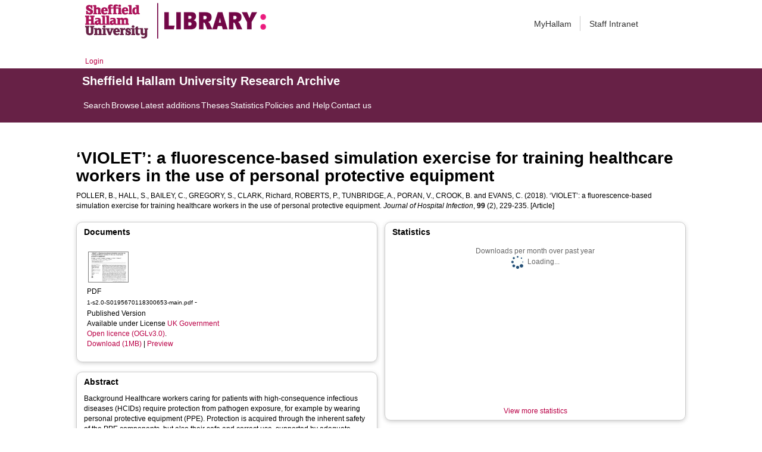

--- FILE ---
content_type: text/html; charset=utf-8
request_url: http://shura.shu.ac.uk/25745/
body_size: 60025
content:
<!DOCTYPE html>
<html xmlns="http://www.w3.org/1999/xhtml">
  <head>
    <meta http-equiv="X-UA-Compatible" content="IE=edge" /> 
    <title> ‘VIOLET’: a fluorescence-based simulation exercise for training healthcare workers in the use of personal protective equipment  - Sheffield Hallam University Research Archive</title>
    <!-- Sheffield Hallam styles -->
    <style media="screen" type="text/css">@import url(/style/shu.css);</style>
    <link href="/images/favicon.ico" rel="icon" type="image/x-icon" />
    <link href="/images/favicon.ico" rel="shortcut icon" type="image/x-icon" />
    <link href="https://shura.shu.ac.uk/" rel="Top" />
    <link href="https://shura.shu.ac.uk/cgi/search" rel="Search" />
    <style>
      #drs2008 {
        display: none;
      }
    </style>
    <script src="//ajax.googleapis.com/ajax/libs/jquery/1.11.1/jquery.min.js">// <!-- No script --></script>
    <meta name="eprints.eprintid" content="25745" />
<meta name="eprints.rev_number" content="16" />
<meta name="eprints.eprint_status" content="archive" />
<meta name="eprints.userid" content="14529" />
<meta name="eprints.dir" content="disk0/00/02/57/45" />
<meta name="eprints.datestamp" content="2020-02-04 11:54:23" />
<meta name="eprints.lastmod" content="2025-01-08 02:31:01" />
<meta name="eprints.status_changed" content="2020-02-04 11:54:23" />
<meta name="eprints.type" content="article" />
<meta name="eprints.metadata_visibility" content="show" />
<meta name="eprints.sword_depositor" content="14529" />
<meta name="eprints.creators_name" content="Poller, B." />
<meta name="eprints.creators_name" content="Hall, S." />
<meta name="eprints.creators_name" content="Bailey, C." />
<meta name="eprints.creators_name" content="Gregory, S." />
<meta name="eprints.creators_name" content="Clark, Richard" />
<meta name="eprints.creators_name" content="Roberts, P." />
<meta name="eprints.creators_name" content="Tunbridge, A." />
<meta name="eprints.creators_name" content="Poran, V." />
<meta name="eprints.creators_name" content="Crook, B." />
<meta name="eprints.creators_name" content="Evans, C." />
<meta name="eprints.creators_id" content="R.Clark@shu.ac.uk" />
<meta name="eprints.creators_affiliation" content="Sheffield Hallam University" />
<meta name="eprints.title" content="‘VIOLET’: a fluorescence-based simulation exercise for training healthcare workers in the use of personal protective equipment" />
<meta name="eprints.ispublished" content="pub" />
<meta name="eprints.keywords" content="Epidemiology; 1103 Clinical Sciences; 1117 Public Health and Health Services" />
<meta name="eprints.abstract" content="Background
Healthcare workers caring for patients with high-consequence infectious diseases (HCIDs) require protection from pathogen exposure, for example by wearing personal protective equipment (PPE). Protection is acquired through the inherent safety of the PPE components, but also their safe and correct use, supported by adequate training and user familiarity. However, the evidence base for HCID PPE ensembles and any associated training is lacking, with subsequent variation between healthcare providers.

Aim
To develop an evidence-based assessment and training tool for evaluating PPE ensembles and doffing protocols, in the assessment of patients with suspected HCIDs.

Methods
VIOLET (Visualising Infection with Optimised Light for Education and Training) comprises a healthcare mannequin adapted to deliver simulated bodily fluids containing UV-fluorescent tracers. On demand and remotely operated, the mannequin projectile vomits (blue), coughs (red), has diarrhoea (yellow) and is covered in sweat (orange). Wearing PPE, healthcare staff participate in an HCID risk assessment and examination of the ‘patient’, thereby becoming exposed to these bodily fluids. Contamination of PPE is visualized and body-mapped under UV light before and after removal. Observational findings and participant feedback, around its use as a training exercise, is also recorded.

Findings
Significant contamination from different exposure events was seen, enabling evaluation of PPE and doffing procedures used. Observational data and participant feedback demonstrated its strengths and success as a training technique.

Conclusion
Simulation exercises using VIOLET provide evidence-based assessment of PPE ensembles, and are a valuable resource for training of healthcare staff in wearing and safe doffing of PPE." />
<meta name="eprints.date" content="2018-02-05" />
<meta name="eprints.date_type" content="published_online" />
<meta name="eprints.publisher" content="Elsevier BV" />
<meta name="eprints.id_number" content="10.1016/j.jhin.2018.01.021" />
<meta name="eprints.official_url" content="https://www.sciencedirect.com/science/article/pii/S0195670118300653#!" />
<meta name="eprints.collections" content="research" />
<meta name="eprints.creators_browse_id" content="15738" />
<meta name="eprints.creators_browse_name" content="POLLER, B., HALL, S., BAILEY, C., GREGORY, S., CLARK, Richard, ROBERTS, P., TUNBRIDGE, A., PORAN, V., CROOK, B. and EVANS, C." />
<meta name="eprints.internal_creators_name" content="Clark, Richard" />
<meta name="eprints.internal_creators_name" content="Roberts, P." />
<meta name="eprints.internal_creators_name" content="Tunbridge, A." />
<meta name="eprints.internal_creators_name" content="Poran, V." />
<meta name="eprints.internal_creators_name" content="Crook, B." />
<meta name="eprints.internal_creators_name" content="Evans, C." />
<meta name="eprints.internal_creators_id" content="R.Clark@shu.ac.uk" />
<meta name="eprints.internal_creators_affiliation" content="Sheffield Hallam University" />
<meta name="eprints.full_text_status" content="public" />
<meta name="eprints.publication" content="Journal of Hospital Infection" />
<meta name="eprints.volume" content="99" />
<meta name="eprints.number" content="2" />
<meta name="eprints.pagerange" content="229-235" />
<meta name="eprints.refereed" content="TRUE" />
<meta name="eprints.issn" content="0195-6701" />
<meta name="eprints.coversheets_dirty" content="FALSE" />
<meta name="eprints.dates_date" content="2018-01-30" />
<meta name="eprints.dates_date" content="2018-02-05" />
<meta name="eprints.dates_date_type" content="accepted" />
<meta name="eprints.dates_date_type" content="published_online" />
<meta name="eprints.hoa_compliant" content="500" />
<meta name="eprints.hoa_date_acc" content="2018-01-30" />
<meta name="eprints.hoa_date_pub" content="2018-02-05" />
<meta name="eprints.hoa_date_fcd" content="2020-01-28" />
<meta name="eprints.hoa_date_foa" content="2020-02-04" />
<meta name="eprints.hoa_version_fcd" content="VoR" />
<meta name="eprints.hoa_exclude" content="FALSE" />
<meta name="eprints.rioxx2_license_ref_input_license_ref" content="http://www.nationalarchives.gov.uk/doc/open-government-licence/version/3/" />
<meta name="eprints.rioxx2_license_ref_input_start_date" content="2018-02-05" />
<meta name="eprints.rioxx2_project_input_project" content="Not listed" />
<meta name="eprints.rioxx2_project_input_funder_name" content="Health and Safety Executive" />
<meta name="eprints.rioxx2_project_input_funder_id" content="http://dx.doi.org/10.13039/501100000869" />
<meta name="eprints.citation" content="  POLLER, B., HALL, S., BAILEY, C., GREGORY, S., CLARK, Richard, ROBERTS, P., TUNBRIDGE, A., PORAN, V., CROOK, B. and EVANS, C.  (2018).  ‘VIOLET’: a fluorescence-based simulation exercise for training healthcare workers in the use of personal protective equipment.   Journal of Hospital Infection, 99 (2), 229-235.     [Article] " />
<meta name="eprints.document_url" content="https://shura.shu.ac.uk/25745/1/1-s2.0-S0195670118300653-main.pdf" />
<link href="http://purl.org/DC/elements/1.0/" rel="schema.DC" />
<meta name="DC.relation" content="https://shura.shu.ac.uk/25745/" />
<meta name="DC.title" content="‘VIOLET’: a fluorescence-based simulation exercise for training healthcare workers in the use of personal protective equipment" />
<meta name="DC.creator" content="Poller, B." />
<meta name="DC.creator" content="Hall, S." />
<meta name="DC.creator" content="Bailey, C." />
<meta name="DC.creator" content="Gregory, S." />
<meta name="DC.creator" content="Clark, Richard" />
<meta name="DC.creator" content="Roberts, P." />
<meta name="DC.creator" content="Tunbridge, A." />
<meta name="DC.creator" content="Poran, V." />
<meta name="DC.creator" content="Crook, B." />
<meta name="DC.creator" content="Evans, C." />
<meta name="DC.description" content="Background
Healthcare workers caring for patients with high-consequence infectious diseases (HCIDs) require protection from pathogen exposure, for example by wearing personal protective equipment (PPE). Protection is acquired through the inherent safety of the PPE components, but also their safe and correct use, supported by adequate training and user familiarity. However, the evidence base for HCID PPE ensembles and any associated training is lacking, with subsequent variation between healthcare providers.

Aim
To develop an evidence-based assessment and training tool for evaluating PPE ensembles and doffing protocols, in the assessment of patients with suspected HCIDs.

Methods
VIOLET (Visualising Infection with Optimised Light for Education and Training) comprises a healthcare mannequin adapted to deliver simulated bodily fluids containing UV-fluorescent tracers. On demand and remotely operated, the mannequin projectile vomits (blue), coughs (red), has diarrhoea (yellow) and is covered in sweat (orange). Wearing PPE, healthcare staff participate in an HCID risk assessment and examination of the ‘patient’, thereby becoming exposed to these bodily fluids. Contamination of PPE is visualized and body-mapped under UV light before and after removal. Observational findings and participant feedback, around its use as a training exercise, is also recorded.

Findings
Significant contamination from different exposure events was seen, enabling evaluation of PPE and doffing procedures used. Observational data and participant feedback demonstrated its strengths and success as a training technique.

Conclusion
Simulation exercises using VIOLET provide evidence-based assessment of PPE ensembles, and are a valuable resource for training of healthcare staff in wearing and safe doffing of PPE." />
<meta name="DC.publisher" content="Elsevier BV" />
<meta name="DC.date" content="2018-02-05" />
<meta name="DC.type" content="Article" />
<meta name="DC.type" content="PeerReviewed" />
<meta name="DC.format" content="application/pdf" />
<meta name="DC.language" content="en" />
<meta name="DC.rights" content="uk_ogl" />
<meta name="DC.identifier" content="https://shura.shu.ac.uk/25745/1/1-s2.0-S0195670118300653-main.pdf" />
<meta name="DC.identifier" content="  POLLER, B., HALL, S., BAILEY, C., GREGORY, S., CLARK, Richard, ROBERTS, P., TUNBRIDGE, A., PORAN, V., CROOK, B. and EVANS, C.  (2018).  ‘VIOLET’: a fluorescence-based simulation exercise for training healthcare workers in the use of personal protective equipment.   Journal of Hospital Infection, 99 (2), 229-235.     [Article] " />
<meta name="DC.relation" content="https://www.sciencedirect.com/science/article/pii/S0195670118300653#!" />
<meta name="DC.relation" content="10.1016/j.jhin.2018.01.021" />
<meta name="DC.identifier" content="10.1016/j.jhin.2018.01.021" />
<!-- Highwire Press meta tags -->
<meta name="citation_title" content="‘VIOLET’: a fluorescence-based simulation exercise for training healthcare workers in the use of personal protective equipment" />
<meta name="citation_author" content="Poller, B." />
<meta name="citation_author" content="Hall, S." />
<meta name="citation_author" content="Bailey, C." />
<meta name="citation_author" content="Gregory, S." />
<meta name="citation_author" content="Clark, Richard" />
<meta name="citation_author" content="Roberts, P." />
<meta name="citation_author" content="Tunbridge, A." />
<meta name="citation_author" content="Poran, V." />
<meta name="citation_author" content="Crook, B." />
<meta name="citation_author" content="Evans, C." />
<meta name="citation_publication_date" content="2018/02/05" />
<meta name="citation_online_date" content="2020/02/04" />
<meta name="citation_journal_title" content="Journal of Hospital Infection" />
<meta name="citation_issn" content="0195-6701" />
<meta name="citation_volume" content="99" />
<meta name="citation_issue" content="2" />
<meta name="citation_firstpage" content="229" />
<meta name="citation_lastpage" content="235" />
<meta name="citation_pdf_url" content="https://shura.shu.ac.uk/25745/1/1-s2.0-S0195670118300653-main.pdf" />
<meta name="citation_date" content="2018/02/05" />
<meta name="citation_cover_date" content="2018/02/05" />
<meta name="citation_publisher" content="Elsevier BV" />
<meta name="citation_abstract" content="Background
Healthcare workers caring for patients with high-consequence infectious diseases (HCIDs) require protection from pathogen exposure, for example by wearing personal protective equipment (PPE). Protection is acquired through the inherent safety of the PPE components, but also their safe and correct use, supported by adequate training and user familiarity. However, the evidence base for HCID PPE ensembles and any associated training is lacking, with subsequent variation between healthcare providers.

Aim
To develop an evidence-based assessment and training tool for evaluating PPE ensembles and doffing protocols, in the assessment of patients with suspected HCIDs.

Methods
VIOLET (Visualising Infection with Optimised Light for Education and Training) comprises a healthcare mannequin adapted to deliver simulated bodily fluids containing UV-fluorescent tracers. On demand and remotely operated, the mannequin projectile vomits (blue), coughs (red), has diarrhoea (yellow) and is covered in sweat (orange). Wearing PPE, healthcare staff participate in an HCID risk assessment and examination of the ‘patient’, thereby becoming exposed to these bodily fluids. Contamination of PPE is visualized and body-mapped under UV light before and after removal. Observational findings and participant feedback, around its use as a training exercise, is also recorded.

Findings
Significant contamination from different exposure events was seen, enabling evaluation of PPE and doffing procedures used. Observational data and participant feedback demonstrated its strengths and success as a training technique.

Conclusion
Simulation exercises using VIOLET provide evidence-based assessment of PPE ensembles, and are a valuable resource for training of healthcare staff in wearing and safe doffing of PPE." />
<meta name="citation_language" content="en" />
<meta name="citation_keywords" content="Epidemiology; 1103 Clinical Sciences; 1117 Public Health and Health Services" />
<!-- PRISM meta tags -->
<link href="https://www.w3.org/submissions/2020/SUBM-prism-20200910/" rel="schema.prism" />
<meta name="prism.dateReceived" content="2020-02-04T11:54:23" />
<meta name="prism.modificationDate" content="2025-01-08T02:31:01" />
<meta name="prism.pageRange" content="229-235" />
<meta name="prism.startingPage" content="229" />
<meta name="prism.endingPage" content="235" />
<meta name="prism.issn" content="0195-6701" />
<meta name="prism.publicationName" content="Journal of Hospital Infection" />
<meta name="prism.volume" content="99" />
<meta name="prism.number" content="2" />
<meta name="prism.link" content="https://www.sciencedirect.com/science/article/pii/S0195670118300653#!" />
<meta name="prism.keyword" content="Epidemiology" />
<meta name="prism.keyword" content="1103 Clinical Sciences" />
<meta name="prism.keyword" content="1117 Public Health and Health Services" />
<link href="https://shura.shu.ac.uk/25745/" rel="canonical" />
<link href="https://shura.shu.ac.uk/cgi/export/eprint/25745/MODS/shu-eprint-25745.xml" type="text/xml; charset=utf-8" rel="alternate" title="MODS" />
<link href="https://shura.shu.ac.uk/cgi/export/eprint/25745/COinS/shu-eprint-25745.txt" type="text/plain; charset=utf-8" rel="alternate" title="OpenURL ContextObject in Span" />
<link href="https://shura.shu.ac.uk/cgi/export/eprint/25745/EndNote/shu-eprint-25745.enw" type="text/plain; charset=utf-8" rel="alternate" title="EndNote" />
<link href="https://shura.shu.ac.uk/cgi/export/eprint/25745/Atom/shu-eprint-25745.xml" type="application/atom+xml;charset=utf-8" rel="alternate" title="Atom" />
<link href="https://shura.shu.ac.uk/cgi/export/eprint/25745/JSON/shu-eprint-25745.js" type="application/json; charset=utf-8" rel="alternate" title="JSON" />
<link href="https://shura.shu.ac.uk/cgi/export/eprint/25745/ContextObject/shu-eprint-25745.xml" type="text/xml; charset=utf-8" rel="alternate" title="OpenURL ContextObject" />
<link href="https://shura.shu.ac.uk/cgi/export/eprint/25745/Refer/shu-eprint-25745.refer" type="text/plain" rel="alternate" title="Refer" />
<link href="https://shura.shu.ac.uk/cgi/export/eprint/25745/HTML/shu-eprint-25745.html" type="text/html; charset=utf-8" rel="alternate" title="HTML Citation" />
<link href="https://shura.shu.ac.uk/cgi/export/eprint/25745/BibTeX/shu-eprint-25745.bib" type="text/plain; charset=utf-8" rel="alternate" title="BibTeX" />
<link href="https://shura.shu.ac.uk/cgi/export/eprint/25745/RefWorks/shu-eprint-25745.ref" type="text/plain" rel="alternate" title="RefWorks" />
<link href="https://shura.shu.ac.uk/cgi/export/eprint/25745/RIOXX2/shu-eprint-25745.xml" type="text/xml; charset=utf-8" rel="alternate" title="RIOXX2 XML" />
<link href="https://shura.shu.ac.uk/cgi/export/eprint/25745/RDFN3/shu-eprint-25745.n3" type="text/n3" rel="alternate" title="RDF+N3" />
<link href="https://shura.shu.ac.uk/cgi/export/eprint/25745/Text/shu-eprint-25745.txt" type="text/plain; charset=utf-8" rel="alternate" title="ASCII Citation" />
<link href="https://shura.shu.ac.uk/cgi/export/eprint/25745/Simple/shu-eprint-25745.txt" type="text/plain; charset=utf-8" rel="alternate" title="Simple Metadata" />
<link href="https://shura.shu.ac.uk/cgi/export/eprint/25745/RIS/shu-eprint-25745.ris" type="text/plain" rel="alternate" title="Reference Manager" />
<link href="https://shura.shu.ac.uk/cgi/export/eprint/25745/DC/shu-eprint-25745.txt" type="text/plain; charset=utf-8" rel="alternate" title="Dublin Core" />
<link href="https://shura.shu.ac.uk/cgi/export/eprint/25745/METS/shu-eprint-25745.xml" type="text/xml; charset=utf-8" rel="alternate" title="METS" />
<link href="https://shura.shu.ac.uk/cgi/export/eprint/25745/CSV/shu-eprint-25745.csv" type="text/csv; charset=utf-8" rel="alternate" title="Multiline CSV" />
<link href="https://shura.shu.ac.uk/cgi/export/eprint/25745/RDFXML/shu-eprint-25745.rdf" type="application/rdf+xml" rel="alternate" title="RDF+XML" />
<link href="https://shura.shu.ac.uk/cgi/export/eprint/25745/RDFNT/shu-eprint-25745.nt" type="text/plain" rel="alternate" title="RDF+N-Triples" />
<link href="https://shura.shu.ac.uk/cgi/export/eprint/25745/XML/shu-eprint-25745.xml" type="application/vnd.eprints.data+xml; charset=utf-8" rel="alternate" title="EP3 XML" />
<link href="https://shura.shu.ac.uk/cgi/export/eprint/25745/DIDL/shu-eprint-25745.xml" type="text/xml; charset=utf-8" rel="alternate" title="MPEG-21 DIDL" />
<link rel="Top" href="https://shura.shu.ac.uk/" />
    <link rel="Sword" href="https://shura.shu.ac.uk/sword-app/servicedocument" />
    <link rel="SwordDeposit" href="https://shura.shu.ac.uk/id/contents" />
    <link rel="Search" type="text/html" href="https://shura.shu.ac.uk/cgi/search" />
    <link rel="Search" title="Sheffield Hallam University Research Archive" type="application/opensearchdescription+xml" href="https://shura.shu.ac.uk/cgi/opensearchdescription" />
    <script type="text/javascript">
// <![CDATA[
var eprints_http_root = "https://shura.shu.ac.uk";
var eprints_http_cgiroot = "https://shura.shu.ac.uk/cgi";
var eprints_oai_archive_id = "shura.shu.ac.uk";
var eprints_logged_in = false;
var eprints_logged_in_userid = 0; 
var eprints_logged_in_username = ""; 
var eprints_logged_in_usertype = ""; 
var eprints_lang_id = "en";
// ]]></script>
    <style type="text/css">.ep_logged_in { display: none }</style>
    <link rel="stylesheet" type="text/css" href="/style/auto-3.4.5.css?1760102156" />
    <script src="/javascript/auto-3.4.5.js?1763389928" type="text/javascript">
//padder
</script>
    <!--[if lte IE 6]>
        <link rel="stylesheet" type="text/css" href="/style/ie6.css" />
   <![endif]-->
    <meta name="Generator" content="EPrints 3.4.5" />
    <meta content="text/html; charset=UTF-8" http-equiv="Content-Type" />
    <meta content="en" http-equiv="Content-Language" />
    
<!-- google charts -->
<script type="text/javascript" src="https://www.google.com/jsapi">// <!-- No script --></script>
<script type="text/javascript">
        google.load("visualization", "1", {packages:["corechart", "geochart"]});
</script>

  </head>
  <body class="s-lg-guide-body">
    
   <!-- <div id="container">-->
	<div class="navbar navbar-default navbar-static-top" role="navigation">

      <div class="container">
        <div class="navbar-header">
          <button type="button" class="navbar-toggle" data-toggle="collapse" data-target=".navbar-collapse">
            <span class="sr-only">Toggle navigation</span>
            <span class="icon-bar"></span>
            <span class="icon-bar"></span>
            <span class="icon-bar"></span>
          </button>
          <span class="navbar-brand"><a href="/"><img src="/images/Library_Online_213x60px-01.png" class="img-responsive" alt="Sheffield Hallam University logo" /></a></span>
          <span class="navbar-brand"><a href="https://libguides.shu.ac.uk/pages/library"><img src="/images/Library_logo_at_60_.png" class="img-responsive" alt="Hallam Library logo" /></a></span>
        </div>
        <div class="navbar-collapse collapse">
          <ul class="nav navbar-nav navbar-right">
          <li><a href="https://www.shu.ac.uk/myhallam"> MyHallam</a></li>
          <li><a href="https://sheffieldhallam.sharepoint.com/sites/staffhome"> Staff Intranet</a></li>        
          </ul>
        </div> 
      </div>
</div>

<div id="toolbar" class="container"><ul id="ep_tm_menu_tools" class="ep_tm_key_tools"><li class="ep_tm_key_tools_item"><a class="ep_tm_key_tools_item_link" href="/cgi/users/home">Login</a></li></ul></div>

 <div class="container"></div>
<div class="banner">
<div id="s-lg-tabs-container" class="container s-lib-side-borders">
     <div id="guide-title" class="title">
       <a href="/"><h3>Sheffield Hallam University Research Archive</h3></a>
     </div>    
     <div id="s-lg-guide-tabs" class="tabs" role="navigation" aria-label="Guide Pages">
        <ul class="nav-tabs">
            <li class="active dropdown clearfix">
                <a title="" class="s-lg-tab-top-link active pull-left" href="https://shura.shu.ac.uk/cgi/search/advanced">
                    <span>Search</span>
                </a>
	    </li>
	    <li class="active dropdown clearfix">
                <a title="" class="s-lg-tab-top-link active pull-left" href="https://shura.shu.ac.uk/browse.html">
                    <span>Browse</span>
                </a>
	    </li>
	    <li class="active dropdown clearfix">
                <a title="" class="s-lg-tab-top-link active pull-left" href="https://shura.shu.ac.uk/cgi/latest_tool">
                    <span>Latest additions</span>
                </a>
            </li>
	    <li class="active dropdown clearfix">
		    <a title="" class="s-lg-tab-top-link active pull-left" href="https://shura.shu.ac.uk/view/types/thesis/">
                    <span>Theses</span>
                </a>
            </li>
            <li class="active dropdown clearfix">
                <a title="" class="s-lg-tab-top-link active pull-left" href="https://shura.shu.ac.uk/cgi/stats/report">
                    <span>Statistics</span>
                </a>
            </li>
	    <li class="active dropdown clearfix">
		    <a title="" class="s-lg-tab-top-link active pull-left" href="https://shura.shu.ac.uk/page/information">
                    <span>Policies and Help</span>
                </a>
       	    </li>
	    <li class="active dropdown clearfix">
		    <a title="" class="s-lg-tab-top-link active pull-left" href="https://shura.shu.ac.uk/page/contact">
                    <span>Contact us</span>
                </a>
       	    </li>
        </ul>
    </div>
</div>
</div>

<!--      <div id="sidebar" class="ep_noprint">
        <ul>
          <li><a href="{$config{https_url}}/" title="">SHURA home</a></li>
          <li><a href="{$config{https_url}}/browse.html" title="">Browse</a></li>
          <li><a href="{$config{https_cgiurl}}/search/advanced" title="">Search</a></li>
          <li><a href="{$config{https_cgiurl}}/latest_tool" title="">Recent items</a></li>
<li><a href="{$config{https_cgiurl}}/search/archive/advanced?screen=Search&amp;dataset=archive&amp;_action_search=Search&amp;documents_merge=ALL&amp;documents=&amp;title_merge=ALL&amp;title=&amp;creators_name_merge=ALL&amp;creators_name=&amp;abstract_merge=ALL&amp;abstract=&amp;date=&amp;keywords_merge=ALL&amp;keywords=&amp;divisions_merge=ANY&amp;departments_merge=ANY&amp;type=thesis&amp;editors_name_merge=ALL&amp;editors_name=&amp;refereed=EITHER&amp;publication_merge=ALL&amp;publication=&amp;datestamp=&amp;satisfyall=ALL&amp;order=-date%2Fcreators_name%2Ftitle" title="">Theses</a></li>
          <li><a href="{$config{https_cgiurl}}/stats/report" title="">Statistics</a></li>
          <li><a href="{$config{https_url}}/resmetrics.html" title="">Research metrics</a></li>
          <li><a href="{$config{https_url}}/add.html" title="">Add your research</a></li>
          <li><a href="{$config{https_url}}/information.html" title="">About SHURA</a></li>
          <li><a href="https://shurda.shu.ac.uk/" target="_new" title="">Research Data Archive</a></li>
          <li><a href="https://www.shu.ac.uk/research/" title="" target="_blank">Research at SHU</a></li>
	  <li><a href="https://blogs.shu.ac.uk/libraryresearchsupport/?doing_wp_cron=1517233543.7457499504089355468750" title="" target="_blank">Library Research Support</a></li>
          <li><a href="{$config{https_url}}/contact.html" title="">Contact us</a></li>
        </ul>
      </div> -->

      <div id="main">
        <!--<epc:pin ref="toolbar"/>-->
        <h1>

‘VIOLET’: a fluorescence-based simulation exercise for training healthcare workers in the use of personal protective equipment

</h1>
        <div class="ep_summary_content"><div class="ep_summary_content_top"><div class="ep_summary_box ep_plugin_summary_box_tools" id="ep_summary_box_1"><div class="ep_summary_box_title"><div class="ep_no_js">Tools</div><div class="ep_only_js" id="ep_summary_box_1_colbar" style="display: none"><a href="#" onclick="EPJS_blur(event); EPJS_toggleSlideScroll('ep_summary_box_1_content',true,'ep_summary_box_1');EPJS_toggle('ep_summary_box_1_colbar',true);EPJS_toggle('ep_summary_box_1_bar',false);return false" class="ep_box_collapse_link"><img border="0" src="/style/images/minus.png" alt="-" /> Tools</a></div><div class="ep_only_js" id="ep_summary_box_1_bar"><a href="#" onclick="EPJS_blur(event); EPJS_toggleSlideScroll('ep_summary_box_1_content',false,'ep_summary_box_1');EPJS_toggle('ep_summary_box_1_colbar',false);EPJS_toggle('ep_summary_box_1_bar',true);return false" class="ep_box_collapse_link"><img border="0" src="/style/images/plus.png" alt="+" /> Tools</a></div></div><div class="ep_summary_box_body" id="ep_summary_box_1_content" style="display: none"><div id="ep_summary_box_1_content_inner"><div class="ep_block" style="margin-bottom: 1em"><form accept-charset="utf-8" action="https://shura.shu.ac.uk/cgi/export_redirect" method="get">
  <input value="25745" name="eprintid" type="hidden" id="eprintid" />
  <select name="format" aria-labelledby="box_tools_export_button">
    <option value="MODS">MODS</option>
    <option value="COinS">OpenURL ContextObject in Span</option>
    <option value="EndNote">EndNote</option>
    <option value="Atom">Atom</option>
    <option value="JSON">JSON</option>
    <option value="ContextObject">OpenURL ContextObject</option>
    <option value="Refer">Refer</option>
    <option value="HTML">HTML Citation</option>
    <option value="BibTeX">BibTeX</option>
    <option value="RefWorks">RefWorks</option>
    <option value="RIOXX2">RIOXX2 XML</option>
    <option value="RDFN3">RDF+N3</option>
    <option value="Text">ASCII Citation</option>
    <option value="Simple">Simple Metadata</option>
    <option value="RIS">Reference Manager</option>
    <option value="DC">Dublin Core</option>
    <option value="METS">METS</option>
    <option value="CSV">Multiline CSV</option>
    <option value="RDFXML">RDF+XML</option>
    <option value="RDFNT">RDF+N-Triples</option>
    <option value="XML">EP3 XML</option>
    <option value="DIDL">MPEG-21 DIDL</option>
  </select>
  <input class="ep_form_action_button" value="Export" type="submit" id="box_tools_export_button" />
</form></div><div class="addtoany_share_buttons"><a href="https://www.addtoany.com/share?linkurl=https://shura.shu.ac.uk/id/eprint/25745&amp;title=‘VIOLET’: a fluorescence-based simulation exercise for training healthcare workers in the use of personal protective equipment" target="_blank"><img class="ep_form_action_button" src="/images/shareicon/a2a.svg" alt="Add to Any" /></a><a href="https://www.addtoany.com/add_to/twitter?linkurl=https://shura.shu.ac.uk/id/eprint/25745&amp;linkname=‘VIOLET’: a fluorescence-based simulation exercise for training healthcare workers in the use of personal protective equipment" target="_blank"><img class="ep_form_action_button" src="/images/shareicon/twitter.svg" alt="Add to Twitter" /></a><a href="https://www.addtoany.com/add_to/facebook?linkurl=https://shura.shu.ac.uk/id/eprint/25745&amp;linkname=‘VIOLET’: a fluorescence-based simulation exercise for training healthcare workers in the use of personal protective equipment" target="_blank"><img class="ep_form_action_button" src="/images/shareicon/facebook.svg" alt="Add to Facebook" /></a><a href="https://www.addtoany.com/add_to/linkedin?linkurl=https://shura.shu.ac.uk/id/eprint/25745&amp;linkname=‘VIOLET’: a fluorescence-based simulation exercise for training healthcare workers in the use of personal protective equipment" target="_blank"><img class="ep_form_action_button" src="/images/shareicon/linkedin.svg" alt="Add to Linkedin" /></a><a href="https://www.addtoany.com/add_to/pinterest?linkurl=https://shura.shu.ac.uk/id/eprint/25745&amp;linkname=‘VIOLET’: a fluorescence-based simulation exercise for training healthcare workers in the use of personal protective equipment" target="_blank"><img class="ep_form_action_button" src="/images/shareicon/pinterest.svg" alt="Add to Pinterest" /></a><a href="https://www.addtoany.com/add_to/email?linkurl=https://shura.shu.ac.uk/id/eprint/25745&amp;linkname=‘VIOLET’: a fluorescence-based simulation exercise for training healthcare workers in the use of personal protective equipment" target="_blank"><img class="ep_form_action_button" src="/images/shareicon/email.svg" alt="Add to Email" /></a></div></div></div></div></div><div class="ep_summary_content_left"></div><div class="ep_summary_content_right"></div><div class="ep_summary_content_main">

  <p style="margin-bottom: 1em">
    


    <span class="person_name">POLLER, B.</span>, <span class="person_name">HALL, S.</span>, <span class="person_name">BAILEY, C.</span>, <span class="person_name">GREGORY, S.</span>, <span class="person_name">CLARK, Richard</span>, <span class="person_name">ROBERTS, P.</span>, <span class="person_name">TUNBRIDGE, A.</span>, <span class="person_name">PORAN, V.</span>, <span class="person_name">CROOK, B.</span> and <span class="person_name">EVANS, C.</span>
  

(2018).


    ‘VIOLET’: a fluorescence-based simulation exercise for training healthcare workers in the use of personal protective equipment.
  


    <em>Journal of Hospital Infection</em>, <strong>99</strong> (2), 229-235.
  


  


[Article]


  </p>
  
<div class="ep_panel_container ep_panel_container_eprint ep_panel_set_eprint_25745" id="ep_panel_set_eprint_25745"><ul class="ep_panel_buttons" role="tablist" aria-label="Tabbed Panels" id="ep_panel_set_eprint_25745_buttons"><li tabindex="-100" class="ep_panel_links ep_panel_set_eprint_25745_links" role="tab" onfocusin="ep_open_panel(event, 'ep_panel_set_eprint_25745', 'docs')" id="ep_panel_set_eprint_25745_links_docs" aria-controls="docs">Documents</li><li tabindex="-101" class="ep_panel_links ep_panel_set_eprint_25745_links" role="tab" onfocusin="ep_open_panel(event, 'ep_panel_set_eprint_25745', 'abstract')" id="ep_panel_set_eprint_25745_links_abstract" aria-controls="abstract">Abstract</li><li tabindex="-102" class="ep_panel_links ep_panel_set_eprint_25745_links" role="tab" onfocusin="ep_open_panel(event, 'ep_panel_set_eprint_25745', 'metadata_headings')" id="ep_panel_set_eprint_25745_links_metadata_headings" aria-controls="metadata_headings">More Information</li><li tabindex="-103" class="ep_panel_links ep_panel_set_eprint_25745_links" role="tab" onfocusin="ep_open_panel(event, 'ep_panel_set_eprint_25745', 'stats')" id="ep_panel_set_eprint_25745_links_stats" aria-controls="stats">Statistics</li><li tabindex="-104" class="ep_panel_links ep_panel_set_eprint_25745_links" role="tab" onfocusin="ep_open_panel(event, 'ep_panel_set_eprint_25745', 'metric')" id="ep_panel_set_eprint_25745_links_metric" aria-controls="metric">Metrics</li><li tabindex="-105" class="ep_panel_links ep_panel_set_eprint_25745_links" role="tab" onfocusin="ep_open_panel(event, 'ep_panel_set_eprint_25745', 'export_raw')" id="ep_panel_set_eprint_25745_links_export_raw" aria-controls="export_raw">Share</li><li onclick="ep_open_panel_number(event, 'ep_panel_set_eprint_25745', 6)" class="ep_panel_links ep_panel_nav ep_panel_last ep_panel_set_eprint_25745_last" id="ep_panel_set_eprint_25745_prev">&gt;&gt;</li><li onclick="ep_open_next_panel(event, 'ep_panel_set_eprint_25745', 0)" class="ep_panel_links ep_panel_nav ep_panel_next ep_panel_set_eprint_25745_next" id="ep_panel_set_eprint_25745_next">&gt;</li><li onclick="ep_open_prev_panel(event, 'ep_panel_set_eprint_25745', 0)" class="ep_panel_links ep_panel_nav ep_panel_prev ep_panel_set_eprint_25745_prev" id="ep_panel_set_eprint_25745_prev">&lt;</li><li onclick="ep_open_panel_number(event, 'ep_panel_set_eprint_25745', 1)" class="ep_panel_links ep_panel_nav ep_panel_first ep_panel_set_eprint_25745_first" id="ep_panel_set_eprint_25745_prev">&lt;&lt;</li></ul><div class="ep_panel_controls" id="ep_panel_set_eprint_25745_controls"><a onclick="ep_open_panel_all('ep_panel_set_eprint_25745');" class="ep_panel_controls_open" id="ep_panel_set_eprint_25745_controls_open">[+]</a><a onclick="ep_close_panel_all('ep_panel_set_eprint_25745');" class="ep_panel_controls_close" id="ep_panel_set_eprint_25745_controls_close">[-]</a></div><div class="ep_panels" id="ep_panel_set_eprint_25745_panels" number_of_panels="6"><div ep_tile_order="0" ep_panel_order="0" class="ep_panel_wrapper" role="tabpanel" id="docs" aria-labelledby="ep_panel_set_eprint_25745_links_docs">

<div class="ep_panel_content" id="ep_panel_ep_panel_set_eprint_25745__docs">
  <div class="ep_panel_title ep_panel_simple_title" id="ep_panel_set_eprint_25745__docs_title">Documents</div>
  <div class="ep_panel_body" id="ep_panel_set_eprint_25745__docs_content">
    <div id="ep_panel_set_eprint_25745__docs_content_inner">         
      <div class="ep_panel_container ep_panel_container_document ep_panel_set_docs_25745" id="ep_panel_set_docs_25745"><ul class="ep_panel_buttons" role="tablist" aria-label="Tabbed Panels" id="ep_panel_set_docs_25745_buttons"><li tabindex="-100" class="ep_panel_links ep_panel_set_docs_25745_links" role="tab" onfocusin="ep_open_panel(event, 'ep_panel_set_docs_25745', 'panel_1')" id="ep_panel_set_docs_25745_links_panel_1" aria-controls="panel_1">25745:542418</li></ul><div class="ep_panel_controls" id="ep_panel_set_docs_25745_controls"><a onclick="ep_open_panel_all('ep_panel_set_docs_25745');" class="ep_panel_controls_open" id="ep_panel_set_docs_25745_controls_open">[+]</a><a onclick="ep_close_panel_all('ep_panel_set_docs_25745');" class="ep_panel_controls_close" id="ep_panel_set_docs_25745_controls_close">[-]</a></div><div class="ep_panels" id="ep_panel_set_docs_25745_panels" number_of_panels="1"><div ep_tile_order="0" ep_panel_order="0" class="ep_panel_wrapper" role="tabpanel" id="panel_1" aria-labelledby="ep_panel_set_docs_25745_links_panel_1">

<div class="ep_panel_content" id="ep_panel_ep_panel_set_docs_25745__panel_1">
  <div class="ep_panel_title ep_panel_simple_title" id="ep_panel_set_docs_25745__panel_1_title">25745:542418</div>
  <div class="ep_panel_body" id="ep_panel_set_docs_25745__panel_1_content">
    <div id="ep_panel_set_docs_25745__panel_1_content_inner">         
      

            <div class="summary_page_doc_icon"><a class="ep_document_link" href="https://shura.shu.ac.uk/25745/1/1-s2.0-S0195670118300653-main.pdf" onmouseover="EPJS_ShowPreview( event, 'doc_preview_542418', 'right' );" onmouseout="EPJS_HidePreview( event, 'doc_preview_542418', 'right' );" onblur="EPJS_HidePreview( event, 'doc_preview_542418', 'right' );" onfocus="EPJS_ShowPreview( event, 'doc_preview_542418', 'right' );"><img border="0" class="ep_doc_icon" src="https://shura.shu.ac.uk/25745/1.hassmallThumbnailVersion/1-s2.0-S0195670118300653-main.pdf" alt="[thumbnail of 1-s2.0-S0195670118300653-main.pdf]" /></a><div class="ep_preview" id="doc_preview_542418"><div><div><span><img border="0" class="ep_preview_image" src="https://shura.shu.ac.uk/25745/1.haspreviewThumbnailVersion/1-s2.0-S0195670118300653-main.pdf" id="doc_preview_542418_img" alt="" /><div class="ep_preview_title">Preview</div></span></div></div></div></div>
            <div class="summary_page_doc_info">

              <div class="ep_document_citation_wrapper">

<!-- document citation -->


<span class="ep_document_citation">
<span class="document_format">PDF</span>
<br /><span class="document_filename">1-s2.0-S0195670118300653-main.pdf</span>
 - Published Version


  <br />Available under License <a href="http://www.nationalarchives.gov.uk/doc/open-government-licence/version/3/">UK Government Open licence (OGLv3.0)</a>.

</span>

</div><br />

              <a href="https://shura.shu.ac.uk/25745/1/1-s2.0-S0195670118300653-main.pdf" class="ep_document_link">Download (1MB)</a>
              
			  
			  | <a href="https://shura.shu.ac.uk/25745/1.haslightboxThumbnailVersion/1-s2.0-S0195670118300653-main.pdf" rel="lightbox[docs] nofollow">Preview</a>
			  
			  

<!-- not in use
              <epc:if test="!$item.is_public() and $item.contact_email().is_set()">
                | <a href="{$config{http_cgiurl}}/request_doc?docid={$item{docid}"><epc:phrase ref="request:button" /></a>
              </epc:if>
              <ul>
              <epc:foreach expr="$item.related_objects('http://eprints.org/relation/hasVersion')" iterator="rel">
                <epc:if test="$rel{relation_type}!='http://eprints.org/relation/isVolatileVersionOf'">
                  <li><epc:print expr="$rel.citation_link('default')" /></li>
                </epc:if>
              </epc:foreach>
              </ul>
-->
            </div>

    </div>
  </div>
</div>
</div></div><script type="text/javascript">
// <![CDATA[
ep_panel_init('panel_1', 'as_tiles', 'ep_panel_set_docs_25745');
// ]]></script></div>
    </div>
  </div>
</div>
</div><div ep_tile_order="1" ep_panel_order="1" class="ep_panel_wrapper" role="tabpanel" id="abstract" aria-labelledby="ep_panel_set_eprint_25745_links_abstract">

<div class="ep_panel_content" id="ep_panel_ep_panel_set_eprint_25745__abstract">
<div class="ep_panel_title ep_panel_simple_title" id="ep_panel_set_eprint_25745__abstract_title">Abstract</div>
  <div class="ep_panel_body" id="ep_panel_set_eprint_25745__abstract_content">
    <div id="ep_panel_set_eprint_25745__abstract_content_inner">         
      
        
          <div class="ep_panel_table_cell">Background
Healthcare workers caring for patients with high-consequence infectious diseases (HCIDs) require protection from pathogen exposure, for example by wearing personal protective equipment (PPE). Protection is acquired through the inherent safety of the PPE components, but also their safe and correct use, supported by adequate training and user familiarity. However, the evidence base for HCID PPE ensembles and any associated training is lacking, with subsequent variation between healthcare providers.

Aim
To develop an evidence-based assessment and training tool for evaluating PPE ensembles and doffing protocols, in the assessment of patients with suspected HCIDs.

Methods
VIOLET (Visualising Infection with Optimised Light for Education and Training) comprises a healthcare mannequin adapted to deliver simulated bodily fluids containing UV-fluorescent tracers. On demand and remotely operated, the mannequin projectile vomits (blue), coughs (red), has diarrhoea (yellow) and is covered in sweat (orange). Wearing PPE, healthcare staff participate in an HCID risk assessment and examination of the ‘patient’, thereby becoming exposed to these bodily fluids. Contamination of PPE is visualized and body-mapped under UV light before and after removal. Observational findings and participant feedback, around its use as a training exercise, is also recorded.

Findings
Significant contamination from different exposure events was seen, enabling evaluation of PPE and doffing procedures used. Observational data and participant feedback demonstrated its strengths and success as a training technique.

Conclusion
Simulation exercises using VIOLET provide evidence-based assessment of PPE ensembles, and are a valuable resource for training of healthcare staff in wearing and safe doffing of PPE.</div>
        
      
    </div>
  </div>
</div>
</div><div ep_tile_order="2" ep_panel_order="2" class="ep_panel_wrapper" role="tabpanel" id="metadata_headings" aria-labelledby="ep_panel_set_eprint_25745_links_metadata_headings">

<div class="ep_panel_content" id="ep_panel_ep_panel_set_eprint_25745__metadata_headings">
<div class="ep_panel_title" id="ep_panel_set_eprint_25745__metadata_headings_title">More Information</div>
  <div class="ep_panel_body" id="ep_panel_set_eprint_25745__metadata_headings_content">
    <div id="ep_panel_set_eprint_25745__metadata_headings_content_inner">         
      <div class="ep_panel_table">
<div class="ep_panel_eprint_dynamic_data">
        
</div>
<div class="ep_panel_eprint_data">
        
</div>
<div class="ep_panel_eprint_dynamic_data">
        
</div>
<div class="ep_panel_eprint_metadata">
	
          
            <div class="ep_panel_table_row ep_panel_table_row_official_url">
              
              <div class="ep_panel_table_header">Official URL:</div>
              <div class="ep_panel_table_cell"><a href="https://www.sciencedirect.com/science/article/pii/S0195670118300653#!">https://www.sciencedirect.com/science/article/pii/...</a></div>
              
            </div>
          
        
          
        
          
        
          
        
          
        
          
        
          
        
          
        
          
        
          
            <div class="ep_panel_table_row ep_panel_table_row_keywords">
              
              <div class="ep_panel_table_header">Uncontrolled Keywords:</div>
              <div class="ep_panel_table_cell">Epidemiology; 1103 Clinical Sciences; 1117 Public Health and Health Services</div>
              
            </div>
          
        
          
        
          
        
          
        
          
            <div class="ep_panel_table_row ep_panel_table_row_pagerange">
              
              <div class="ep_panel_table_header">Page Range:</div>
              <div class="ep_panel_table_cell">229-235</div>
              
            </div>
          
        
          
        
          
        
          
        
</div>

<!--<div class="ep_panel_{$dataset}_metadata">
        <epc:foreach expr="$data{more_info}" iterator="fieldname">
          <epc:if test="is_set($item.property($fieldname))">
            <div class="ep_panel_table_row ep_panel_table_row_{$fieldname}">
            <epc:if test="{$dataset}_fieldname_{$fieldname} = 'event_location'"> 
		<epc:if test="$item.property($fieldname) = 'artefact' or $item.property($fieldname) = 'exhibition' or $item.property($fieldname) = 'performance' or $item.property($fieldname) = 'image' or $item.property($fieldname) = 'audio' or $item.property($fieldname) = 'video'" >
                     <div class="ep_panel_table_header"><epc:phrase ref="{$dataset}_fieldname_{$fieldname}" />:</div>
                     <div class="ep_panel_table_cell"><epc:print expr="$item.property($fieldname)" /></div>
                </epc:if>
	    </epc:if>
            <epc:if  test="{$dataset}_fieldname_{$fieldname} != 'event_location'">
                <div class="ep_panel_table_header"><epc:phrase ref="{$dataset}_fieldname_{$fieldname}" />:</div>
                <div class="ep_panel_table_cell"><epc:print expr="$item.property($fieldname)" /></div>
            </epc:if>
            </div>
          </epc:if>
        </epc:foreach>
</div>-->

<div class="ep_panel_eprint_metadata">
        
        <p class="ep_panel_metadata_heading"><b>Identifiers</b></p>
        
          
          
            <div class="ep_panel_table_row ep_panel_table_row_id_number">
<!--              <epc:if test="$fieldname != 'creators_orcid'"> -->
              <div class="ep_panel_table_header">Identification Number:</div>
              <div class="ep_panel_table_cell"><a href="https://doi.org/10.1016/j.jhin.2018.01.021" target="_blank">10.1016/j.jhin.2018.01.021</a></div>
            <!--  </epc:if> -->
            </div>
          
          
        
 
  
            
                  
                    
                  
            
                  
                    
                  
            
                  
                    
                  
            
                  
                    
                  
            
                  
                    
                  
            
                  
                    
                  
            
                  
                    
                  
            
                  
                    
                  
            
                  
                    
                  
            
                  
                    
                  
            
          



</div>

<!--<div class="ep_panel_{$dataset}_metadata">
	<p class="ep_panel_metadata_heading"><b>Library</b></p>
	<epc:foreach expr="$data{library}" iterator="fieldname">
          <epc:if test="is_set($item.property($fieldname))">
            <div class="ep_panel_table_row ep_panel_table_row_{$fieldname}">
              <div class="ep_panel_table_header"><epc:phrase ref="{$dataset}_fieldname_{$fieldname}" />:</div>
              <div class="ep_panel_table_cell"><epc:print expr="$item.property($fieldname)" /></div>
            </div>
          </epc:if>
        </epc:foreach>
</div>-->


<div class="ep_panel_eprint_metadata">
        <p class="ep_panel_metadata_heading"><b>Library</b></p>
        
          
            <div class="ep_panel_table_row ep_panel_table_row_type">
              <div class="ep_panel_table_header">Item Type:</div>
                
                
              
              
   	        <div class="ep_panel_table_cell">Article</div>
	        
            </div>
          
        
          
            <div class="ep_panel_table_row ep_panel_table_row_sword_depositor">
              <div class="ep_panel_table_header">SWORD Depositor:</div>
                
                
              
              
   	        <div class="ep_panel_table_cell">

<a href="https://shura.shu.ac.uk/cgi/users/home?screen=User::View&amp;userid=14529"><span class="ep_name_citation"><span class="person_name">Symplectic Elements</span></span></a>

</div>
	        
            </div>
          
        
          
            <div class="ep_panel_table_row ep_panel_table_row_userid">
              <div class="ep_panel_table_header">Depositing User:</div>
                
                
              
              
   	        <div class="ep_panel_table_cell">

<a href="https://shura.shu.ac.uk/cgi/users/home?screen=User::View&amp;userid=14529"><span class="ep_name_citation"><span class="person_name">Symplectic Elements</span></span></a>

</div>
	        
            </div>
          
        
          
            <div class="ep_panel_table_row ep_panel_table_row_datestamp">
              <div class="ep_panel_table_header">Date record made live:</div>
                
                
              
              
   	        <div class="ep_panel_table_cell">04 Feb 2020 11:54</div>
	        
            </div>
          
        
          
            <div class="ep_panel_table_row ep_panel_table_row_lastmod">
              <div class="ep_panel_table_header">Last Modified:</div>
                
                
              
              
   	        <div class="ep_panel_table_cell">08 Jan 2025 02:31</div>
	        
            </div>
          
        
          
            <div class="ep_panel_table_row ep_panel_table_row_hoa_date_fcd">
              <div class="ep_panel_table_header">Date of first compliant deposit:</div>
                
                
              
              
   	        <div class="ep_panel_table_cell">28 January 2020</div>
	        
            </div>
          
        
          
            <div class="ep_panel_table_row ep_panel_table_row_hoa_date_foa">
              <div class="ep_panel_table_header">Date of first compliant Open Access:</div>
                
                
              
              
   	        <div class="ep_panel_table_cell">4 February 2020</div>
	        
            </div>
          
        
          
            <div class="ep_panel_table_row ep_panel_table_row_hoa_version_fcd">
              <div class="ep_panel_table_header">Version of first compliant deposit:</div>
                
                
              
              
   	        <div class="ep_panel_table_cell">Version of Record</div>
	        
            </div>
          
        
</div>

<div class="ep_panel_eprint_dynamic_data">
        
          <div class="ep_panel_table_row ep_panel_table_row_URI">
            <div class="ep_panel_table_header">URI:</div>
            <div class="ep_panel_table_cell"><a href="https://shura.shu.ac.uk/id/eprint/25745">https://shura.shu.ac.uk/id/eprint/25745</a></div>
          </div>
        
</div>
      </div>
    </div>
  </div>
</div>
</div><div ep_tile_order="3" ep_panel_order="3" class="ep_panel_wrapper" role="tabpanel" id="stats" aria-labelledby="ep_panel_set_eprint_25745_links_stats" ep_panel_onchange="irstats2_redraw">

<div class="ep_panel_content" id="ep_panel_ep_panel_set_eprint_25745__stats">
  <div class="ep_panel_title ep_panel_simple_title" id="ep_panel_set_eprint_25745__stats_title">Statistics</div>
  <div class="ep_panel_body" id="ep_panel_set_eprint_25745__stats_content">
    <div id="ep_panel_set_eprint_25745__stats_content_inner">         
      <div onresize="console.log('resize')">
<h3 class="irstats2_summary_page_header">Downloads</h3>
<div class="irstats2_summary_page_container">
<p>Downloads per month over past year</p>
<div id="irstats2_summary_page_downloads" class="irstats2_graph"></div>
<p style="text-align:center"><a href="#" id="irstats2_summary_page:link">View more statistics</a></p>
</div>
<script type="text/javascript">
document.observe("dom:loaded",function(){

                var irstats2_summary_page_eprintid = '25745';

                $( 'irstats2_summary_page:link' ).setAttribute( 'href', '/cgi/stats/report/eprint/' + irstats2_summary_page_eprintid );

                new EPJS_Stats_GoogleGraph ( { 'context': {
                        'range':'1y',
                        'set_name': 'eprint',
                        'set_value': irstats2_summary_page_eprintid,
                        'datatype':'downloads' },
                        'options': {
                        'container_id': 'irstats2_summary_page_downloads', 'date_resolution':'month','graph_type':'column'
                        } } );
                });

</script>
</div>
    </div>
  </div>
</div>
</div><div ep_tile_order="4" ep_panel_order="4" class="ep_panel_wrapper" role="tabpanel" id="metric" aria-labelledby="ep_panel_set_eprint_25745_links_metric">

<div class="ep_panel_content" id="ep_panel_ep_panel_set_eprint_25745__metric">
  <div class="ep_panel_title ep_panel_simple_title" id="ep_panel_set_eprint_25745__metric_title">Metrics</div>
  <div class="ep_panel_body" id="ep_panel_set_eprint_25745__metric_content">
    <div id="ep_panel_set_eprint_25745__metric_content_inner">         
      <div><div class="altmetric" id="altmetricContainer"><h4 class="altmetric_title d-none">Altmetric Badge</h4><div class="ep_block altmetric-div" style="margin-bottom: 1em"><script src="https://d1bxh8uas1mnw7.cloudfront.net/assets/embed.js">// <!-- No script --></script><div class="altmetric-embed" data-doi="10.1016/j.jhin.2018.01.021" data-badge-details="right" data-badge-type="medium-donut"></div></div></div><div class="dimensions" id="dimensionsContainer"><h4 class="dimensions_title d-none">Dimensions Badge</h4><div class="__dimensions_badge_embed__" data-hide-zero-citations="true" data-doi="10.1016/j.jhin.2018.01.021" data-legend="always"><script charset="utf-8" async="true" src="https://badge.dimensions.ai/badge.js">// <!-- No script --></script></div></div></div>
    </div>
  </div>
</div>
</div><div ep_tile_order="5" ep_panel_order="5" class="ep_panel_wrapper" role="tabpanel" id="export_raw" aria-labelledby="ep_panel_set_eprint_25745_links_export_raw">

<div class="ep_panel_content" id="ep_panel_ep_panel_set_eprint_25745__export_raw">
  <div class="ep_panel_title ep_panel_simple_title" id="ep_panel_set_eprint_25745__export_raw_title">Share</div>
  <div class="ep_panel_body" id="ep_panel_set_eprint_25745__export_raw_content">
    <div id="ep_panel_set_eprint_25745__export_raw_content_inner">         
      <div class="ep_block" style="margin-bottom: 1em"><form accept-charset="utf-8" action="https://shura.shu.ac.uk/cgi/export_redirect" method="get">
  <input value="25745" name="eprintid" type="hidden" id="eprintid" />
  <select name="format" aria-labelledby="box_tools_export_button">
    <option value="XML">EP3 XML</option>
    <option value="Text">ASCII Citation</option>
    <option value="Simple">Simple Metadata</option>
    <option value="Refer">Refer</option>
    <option value="RefWorks">RefWorks</option>
    <option value="RIS">Reference Manager</option>
    <option value="RIOXX2">RIOXX2 XML</option>
    <option value="RDFXML">RDF+XML</option>
    <option value="RDFNT">RDF+N-Triples</option>
    <option value="RDFN3">RDF+N3</option>
    <option value="MODS">MODS</option>
    <option value="METS">METS</option>
    <option value="JSON">JSON</option>
    <option value="HTML">HTML Citation</option>
    <option value="EndNote">EndNote</option>
    <option value="DIDL">MPEG-21 DIDL</option>
    <option value="DC">Dublin Core</option>
    <option value="ContextObject">OpenURL ContextObject</option>
    <option value="CSV">Multiline CSV</option>
    <option value="COinS">OpenURL ContextObject in Span</option>
    <option value="BibTeX">BibTeX</option>
    <option value="Atom">Atom</option>
  </select>
  <input class="ep_form_action_button" value="Export" type="submit" id="box_tools_export_button" />
</form></div><div class="addtoany_share_buttons"><a href="https://www.addtoany.com/share?linkurl=https://shura.shu.ac.uk/id/eprint/25745&amp;title=‘VIOLET’: a fluorescence-based simulation exercise for training healthcare workers in the use of personal protective equipment" target="_blank"><img class="ep_form_action_button" src="/images/shareicon/a2a.svg" alt="Add to Any" /></a><a href="https://www.addtoany.com/add_to/twitter?linkurl=https://shura.shu.ac.uk/id/eprint/25745&amp;linkname=‘VIOLET’: a fluorescence-based simulation exercise for training healthcare workers in the use of personal protective equipment" target="_blank"><img class="ep_form_action_button" src="/images/shareicon/twitter.svg" alt="Add to Twitter" /></a><a href="https://www.addtoany.com/add_to/facebook?linkurl=https://shura.shu.ac.uk/id/eprint/25745&amp;linkname=‘VIOLET’: a fluorescence-based simulation exercise for training healthcare workers in the use of personal protective equipment" target="_blank"><img class="ep_form_action_button" src="/images/shareicon/facebook.svg" alt="Add to Facebook" /></a><a href="https://www.addtoany.com/add_to/linkedin?linkurl=https://shura.shu.ac.uk/id/eprint/25745&amp;linkname=‘VIOLET’: a fluorescence-based simulation exercise for training healthcare workers in the use of personal protective equipment" target="_blank"><img class="ep_form_action_button" src="/images/shareicon/linkedin.svg" alt="Add to Linkedin" /></a><a href="https://www.addtoany.com/add_to/pinterest?linkurl=https://shura.shu.ac.uk/id/eprint/25745&amp;linkname=‘VIOLET’: a fluorescence-based simulation exercise for training healthcare workers in the use of personal protective equipment" target="_blank"><img class="ep_form_action_button" src="/images/shareicon/pinterest.svg" alt="Add to Pinterest" /></a><a href="https://www.addtoany.com/add_to/email?linkurl=https://shura.shu.ac.uk/id/eprint/25745&amp;linkname=‘VIOLET’: a fluorescence-based simulation exercise for training healthcare workers in the use of personal protective equipment" target="_blank"><img class="ep_form_action_button" src="/images/shareicon/email.svg" alt="Add to Email" /></a></div>
    </div>
  </div>
</div>
</div></div><script type="text/javascript">
// <![CDATA[
ep_panel_init('docs', 'as_tiles', 'ep_panel_set_eprint_25745');
// ]]></script></div>

  
  
  
  
    <h3>Actions (login required)</h3>
    <table class="ep_summary_page_actions ep_summary_page_actions_small">
    
      <tr>
	<td><a href="/cgi/users/home?screen=EPrint%3A%3AView&amp;eprintid=25745"><img class="ep_form_action_icon" role="button" src="/style/images/action_view.png" alt="View Item" /></a></td>
        <td>View Item</td>
      </tr>
    
    </table>
  

</div><div class="ep_summary_content_bottom"></div><div class="ep_summary_content_after"></div></div>
      </div>

<div id="footer" class="ep_noprint">
   <div id="s-lg-tabs-footer-container" class="footer-container s-lib-side-borders">
     <div class="footer-section-1">
        <h3>Sheffield Hallam University</h3>
    	<h3>City Campus, Howard Street</h3>
	<h3>Sheffield S1 1WB</h3>
     </div>
     <div class="footer-section-2">
         <h3>Sheffield Hallam University Research Archive</h3>
         <a href="mailto:shura@shu.ac.uk"><h3>Contact us: shura@shu.ac.uk</h3></a>
    </div>
    <div class="footer-section-3">
         <a href="https://www.shu.ac.uk/research/"><h3>Research at SHU</h3></a>
         <a href="https://libguides.shu.ac.uk/pages/library"><h3>SHU Library</h3></a>
    </div>
   </div>
</div>
  <!--</div> container closing div-->

<p class="footer-note">
SHURA supports <a href="http://www.openarchives.org"><abbr title="Open Archives Protocol for Metadata Harvesting v2.0">OAI 2.0</abbr></a> with a base URL of <tt>https://shura.shu.ac.uk/cgi/oai2</tt>
</p>

<script src="/javascript/sidebar_menu.js" type="text/javascript"><!-- padder --></script>


  </body>
</html>